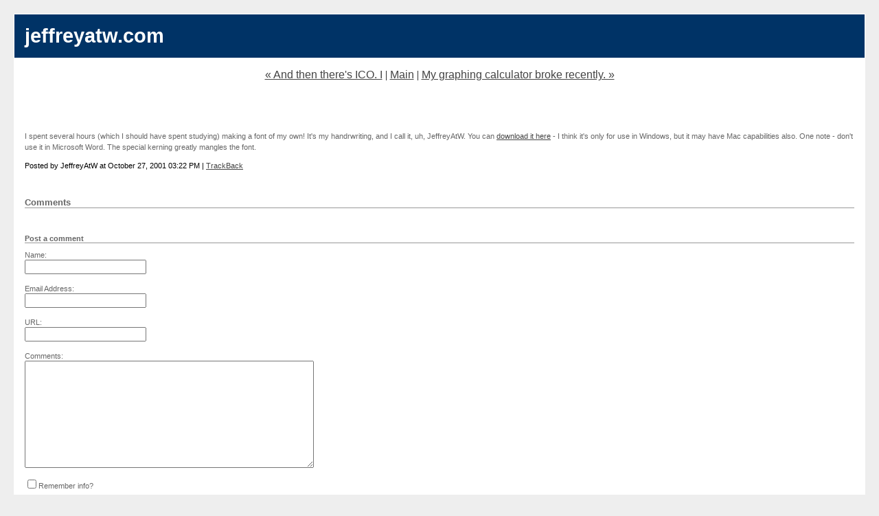

--- FILE ---
content_type: text/html; charset=utf-8
request_url: https://www.jeffreyatw.com/static/mt/archives/000037.html
body_size: 2374
content:
<!DOCTYPE html PUBLIC "-//W3C//DTD XHTML 1.0 Transitional//EN" "http://www.w3.org/TR/xhtml1/DTD/xhtml1-transitional.dtd">

<html>
<head>
<meta http-equiv="Content-Type" content="text/html; charset=iso-8859-1" />

<title>jeffreyatw.com: I spent several hours (which</title>

<link rel="stylesheet" href="https://www.jeffreyatw.com//styles-site.css" type="text/css" />
<link rel="alternate" type="application/rss+xml" title="RSS" href="https://www.jeffreyatw.com/index.rdf" />

<link rel="start" href="https://www.jeffreyatw.com/" title="Home" />

<link rel="prev" href="https://www.jeffreyatw.com/mt/archives/000036.html" title="And then there's ICO. I" />


<link rel="next" href="https://www.jeffreyatw.com/mt/archives/000038.html" title="My graphing calculator broke recently." />


<script type="ef195918e7e7b2abb384acea-text/javascript" language="javascript">
<!--

function OpenTrackback (c) {
    window.open(c,
                    'trackback',
                    'width=480,height=480,scrollbars=yes,status=yes');
}

var HOST = 'www.jeffreyatw.com';

// Copyright (c) 1996-1997 Athenia Associates.
// http://www.webreference.com/js/
// License is granted if and only if this entire
// copyright notice is included. By Tomer Shiran.

function setCookie (name, value, expires, path, domain, secure) {
    var curCookie = name + "=" + escape(value) + ((expires) ? "; expires=" + expires.toGMTString() : "") + ((path) ? "; path=" + path : "") + ((domain) ? "; domain=" + domain : "") + ((secure) ? "; secure" : "");
    document.cookie = curCookie;
}

function getCookie (name) {
    var prefix = name + '=';
    var c = document.cookie;
    var nullstring = '';
    var cookieStartIndex = c.indexOf(prefix);
    if (cookieStartIndex == -1)
        return nullstring;
    var cookieEndIndex = c.indexOf(";", cookieStartIndex + prefix.length);
    if (cookieEndIndex == -1)
        cookieEndIndex = c.length;
    return unescape(c.substring(cookieStartIndex + prefix.length, cookieEndIndex));
}

function deleteCookie (name, path, domain) {
    if (getCookie(name))
        document.cookie = name + "=" + ((path) ? "; path=" + path : "") + ((domain) ? "; domain=" + domain : "") + "; expires=Thu, 01-Jan-70 00:00:01 GMT";
}

function fixDate (date) {
    var base = new Date(0);
    var skew = base.getTime();
    if (skew > 0)
        date.setTime(date.getTime() - skew);
}

function rememberMe (f) {
    var now = new Date();
    fixDate(now);
    now.setTime(now.getTime() + 365 * 24 * 60 * 60 * 1000);
    setCookie('mtcmtauth', f.author.value, now, '', HOST, '');
    setCookie('mtcmtmail', f.email.value, now, '', HOST, '');
    setCookie('mtcmthome', f.url.value, now, '', HOST, '');
}

function forgetMe (f) {
    deleteCookie('mtcmtmail', '', HOST);
    deleteCookie('mtcmthome', '', HOST);
    deleteCookie('mtcmtauth', '', HOST);
    f.email.value = '';
    f.author.value = '';
    f.url.value = '';
}

//-->
</script>

<!--
<rdf:RDF xmlns:rdf="http://www.w3.org/1999/02/22-rdf-syntax-ns#"
         xmlns:trackback="http://madskills.com/public/xml/rss/module/trackback/"
         xmlns:dc="http://purl.org/dc/elements/1.1/">
<rdf:Description
    rdf:about="http://www.jeffreyatw.com/mt/archives/000037.html"
    trackback:ping="http://www.jeffreyatw.com/cgi-bin/mt/mt-tb.cgi/37"
    dc:title="I spent several hours (which"
    dc:identifier="http://www.jeffreyatw.com/mt/archives/000037.html"
    dc:subject=""
    dc:description="I spent several hours (which I should have spent studying) making a font of my own! It&apos;s my handrwriting, and..."
    dc:creator="JeffreyAtW"
    dc:date="2001-10-27T15:22:35-08:00" />
</rdf:RDF>
-->


</head>

<body>

<div id="banner">
<B><BIG>jeffreyatw.com</B></BIG><br>
</div>

<div id="container">

<div class="blog">

<div id="menu">

<a href="https://www.jeffreyatw.com/mt/archives/000036.html">&laquo; And then there's ICO. I</a> |

<a href="https://www.jeffreyatw.com/">Main</a>

| <a href="https://www.jeffreyatw.com/mt/archives/000038.html">My graphing calculator broke recently. &raquo;</a>

</div>

</div>


<div class="blog">



<div class="blogbody">

<span class="title"><B>I spent several hours (which</B></span>	

<p>I spent several hours (which I should have spent studying) making a font of my own! It's my handrwriting, and I call it, uh, JeffreyAtW. You can <A HREF="http://jeffreyatw.com/JeffreyAtW.ttf">download it here</A> - I think it's only for use in Windows, but it may have Mac capabilities also. One note - don't use it in Microsoft Word. The special kerning greatly mangles the font.</p>

<a name="more"></a>


<span class="posted">Posted by JeffreyAtW at October 27, 2001 03:22 PM

| <a href="https://www.jeffreyatw.com/cgi-bin/mt/mt-tb.cgi?__mode=view&entry_id=37" onclick="if (!window.__cfRLUnblockHandlers) return false; OpenTrackback(this.href); return false" data-cf-modified-ef195918e7e7b2abb384acea-="">TrackBack</a>

<br /></span>

</div>

<BR>


<div class="comments-head"><a name="comments"></a><BIG><B>Comments</BIG></B></div>


<BR>
<div class="comments-head"><B>Post a comment</B></div>

<div class="comments-body">
<form method="post" action="https://www.jeffreyatw.com/cgi-bin/mt/mt-comments.cgi" name="comments_form" onsubmit="if (!window.__cfRLUnblockHandlers) return false; if (this.bakecookie.checked) rememberMe(this)" data-cf-modified-ef195918e7e7b2abb384acea-="">
<input type="hidden" name="static" value="1" />
<input type="hidden" name="entry_id" value="37" />

Name:<br />
<input name="author" /><br /><br />

Email Address:<br />
<input name="email" /><br /><br />

URL:<br />
<input name="url" /><br /><br />

Comments:<br />
<textarea name="text" rows="10" cols="50"></textarea><br /><br />

<input type="checkbox" name="bakecookie" />Remember info?<br /><br />

<input type="submit" name="preview" value="&nbsp;PREVIEW&nbsp;" />
<input type="submit" name="post" value="&nbsp;POST&nbsp;" /><br /><br />

<input type="button" onclick="if (!window.__cfRLUnblockHandlers) return false; forgetMe(this.form)" value="FORGET PERSONAL INFORMATION" data-cf-modified-ef195918e7e7b2abb384acea-="" />
</form>

<script type="ef195918e7e7b2abb384acea-text/javascript" language="javascript">
<!--
document.comments_form.email.value = getCookie("mtcmtmail");
document.comments_form.author.value = getCookie("mtcmtauth");
document.comments_form.url.value = getCookie("mtcmthome");
//-->
</script>


</div>
</div>
</div>
<script src="/cdn-cgi/scripts/7d0fa10a/cloudflare-static/rocket-loader.min.js" data-cf-settings="ef195918e7e7b2abb384acea-|49" defer></script><script defer src="https://static.cloudflareinsights.com/beacon.min.js/vcd15cbe7772f49c399c6a5babf22c1241717689176015" integrity="sha512-ZpsOmlRQV6y907TI0dKBHq9Md29nnaEIPlkf84rnaERnq6zvWvPUqr2ft8M1aS28oN72PdrCzSjY4U6VaAw1EQ==" data-cf-beacon='{"version":"2024.11.0","token":"9d12ff85486c468ebccfac23f0eb9521","r":1,"server_timing":{"name":{"cfCacheStatus":true,"cfEdge":true,"cfExtPri":true,"cfL4":true,"cfOrigin":true,"cfSpeedBrain":true},"location_startswith":null}}' crossorigin="anonymous"></script>
</body>
</html>


--- FILE ---
content_type: text/css; charset=utf-8
request_url: https://www.jeffreyatw.com//styles-site.css
body_size: 608
content:
	body {
		margin:20px 20px 20px 20px;
		background:#eeeeee;	
		}
	A:link	{ color: #444444; font-family: georgia, verdana, arial, sans-serif; text-decoration: none; text-decoration: underline; } 
	A:visited	{ color: #444444; font-family: georgia, verdana, arial, sans-serif; text-decoration: none; text-decoration: underline; } 
	A:active	{ color: #333333; font-family: georgia, verdana, arial, sans-serif; text-decoration: none;  text-decoration: none; } 
	A:hover	{ color: #555555; font-family: georgia, verdana, arial, sans-serif; text-decoration: none;  text-decoration: underline; } 

	#banner {
		font-family:georgia, verdana, arial, sans-serif;
		color:#FFF;
		font-size:24px;
		font-weight:bold;
		border-left:1px solid #FFF;	
		border-right:1px solid #FFF;  		
		border-top:1px solid #FFF;  		
  		background:#003366;
  		padding:15px; 		  		  		 	 
		}

	.description {
		font-family:verdana, arial, sans-serif;
		color:#FFF;
		font-size:11px;
		font-weight:bold;
  		background:#003366;
  		text-transform:none;	
		}	
				
	#content {
		float:left;
		postion:relative;
		width:60%;
		background:#FFF;
		margin-right:15px;
		margin-bottom:20px;
		border:1px solid #FFF;	
		}

	#container {
		background:#FFF;
		border:1px solid #FFF;		
		}

	#links {
		background:#999;
		padding:15px;				
		border:1px solid #FFF;			
		}
		
	.blog {
  		padding:15px;
		background:#FFF;  							
		}	

	
	.blogbody {
		font-family:georgia, verdana, arial, sans-serif;
		color:#666;
		font-size:11px;
		font-weight:normal;
  		background:#FFF;
  		line-height:16px;			
		}	
	
	.title	{ 
		font-family: georgia, verdana, arial, sans-serif; 
		font-size: 11px; 
		color: #ffffff; 						font-weight:bold;
		}			

	#menu {
  		margin-bottom:15px;
		background:#FFF;
		text-align:center;  							
		}		

	.date	{ 
		font-family:georgia, verdana, arial, sans-serif; 
		font-size: 11px; 
		color: #666; 
		border-bottom:1px solid #999;
		margin-bottom:10px;
		font-weight:bold;
		}			
		
	.posted	{ 
		font-family:verdana, arial, sans-serif; 
		font-size: 11px; 
		color: #000000; 
		margin-bottom:25px;
		}
		
		
	.calendar {
		font-family:georgia, verdana, arial, sans-serif;
		color:#000;
		font-size:10px;
		font-weight:normal;
  		background:#fff;
  		line-height:14px;
  		padding:2px;
  		text-align:center;	
		}
	
	.calendarhead {	
		font-family:georgia, verdana, arial, sans-serif;
		color:#ooo;
		font-size:11px;
		font-weight:bold;
  		background:#fff;
  		line-height:14px;
  		padding:2px;					
		}	
	
	.side {
		font-family:verdana, arial, sans-serif;
		color:#333;
		font-size:11px;
		font-weight:normal;
  		background:#999;
  		line-height:14px;
  		padding:2px;				
		}	
		
	.sidetitle {
		font-family:georgia, verdana, arial, sans-serif;
		color:#FFF;
		font-size:11px;
		font-weight:normal;
  		line-height:14px;
  		padding:2px;
  		margin-top:10px;
		letter-spacing: .1em;
		border-bottom:1px dotted #FFF;
		text-align:center;		  					
  		background:#999;		
		}		
	
	.syndicate {
		font-family:verdana, arial, sans-serif;
		font-size:9px;
		font-weight:bold;		
  		line-height:14px;
  		padding:2px;
  		margin-top:10px;
  		text-align:center;
  		background:#CCC;  		
 		}	
		
	.powered {
		font-family:verdana, arial, sans-serif;
		color:#666;
		font-size:9px;
		font-weight:bold;
  		border:1px dotted #999;			
		line-height:14px;
		text-transform:uppercase; 
		padding:2px;
		margin-top:10px;
		text-align:center;
		letter-spacing: .2em;					
  		background:#FFF;		
		}	
		
	
	.comments-body {
		font-family:georgia, verdana, arial, sans-serif;
		color:#666;
		font-size:11px;
		font-weight:normal;
  		background:#FFF;
  		line-height:14px;
 		padding-bottom:10px;
  		padding-top:10px;		
 		border-bottom:1px dotted #999; 					
		}		

	.comments-post {
		font-family:verdana, arial, sans-serif;
		color:#666;
		font-size:9px;
		font-weight:normal;
  		background:#FFF;		
		}	
			
	
	.trackback-url {
		font-family:georgia, verdana, arial, sans-serif;
		color:#666;
		font-size:11px;
		font-weight:normal;
  		background:#FFF;
  		line-height:14px;
 		padding:5px;		
 		border:1px dotted #999; 					
		}


	.trackback-body {
		font-family:georgia, verdana, arial, sans-serif;
		color:#666;
		font-size:11px;
		font-weight:normal;
  		background:#FFF;
  		line-height:14px;
 		padding-bottom:10px;
  		padding-top:10px;		
 		border-bottom:1px dotted #999; 					
		}		

	.trackback-post {
		font-family:verdana, arial, sans-serif;
		color:#666;
		font-size:9px;
		font-weight:normal;
  		background:#FFF;		
		}	

		
	.comments-head	{ 
		font-family:georgia, verdana, arial, sans-serif; 
		font-size: 11px; 
		color: #666; 
		border-bottom:1px solid #999;
		margin-top:20px;
		font-weight:bold;
  		background:#FFF;		
		}		

	#banner-commentspop {
		font-family:georgia, verdana, arial, sans-serif;
		color:#FFF;
		font-size:18px;
		font-weight:bold;
		border-left:1px solid #FFF;	
		border-right:1px solid #FFF;  		
		border-top:1px solid #FFF;  		
  		background:#003366;
  		padding-left:15px;
  		padding-right:15px;
  		padding-top:5px;
  		padding-bottom:5px;  		  		  			 
		}

	.cartext {
		color: #222222; font-size:11px; font-family: georgia, verdana, arial, sans-serif; text-decoration: none;
		}
	.cartextbody {
		color: #222222; font-size:11px; font-family: georgia, verdana, arial, sans-serif; text-decoration: none; padding-left: 5px; padding-right: 5px
		}
td.cartitle_old {
background-image:url(car/cartitle.jpg);
}
td.cartitle {
background-image:url(car/cartitle.png);
}
td.cartitle2 {
background-image:url(car/notcartitle.jpg);
}